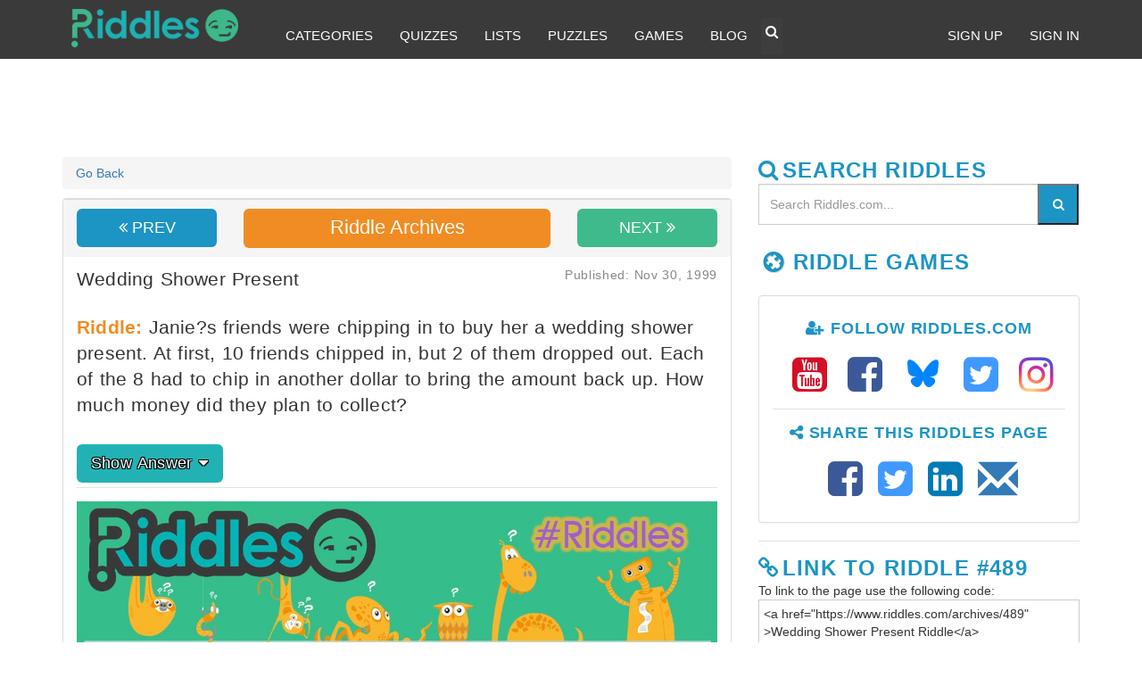

--- FILE ---
content_type: text/html; charset=utf-8
request_url: https://www.google.com/recaptcha/api2/aframe
body_size: 254
content:
<!DOCTYPE HTML><html><head><meta http-equiv="content-type" content="text/html; charset=UTF-8"></head><body><script nonce="-1dtxjcghAw_gnycRHAiNQ">/** Anti-fraud and anti-abuse applications only. See google.com/recaptcha */ try{var clients={'sodar':'https://pagead2.googlesyndication.com/pagead/sodar?'};window.addEventListener("message",function(a){try{if(a.source===window.parent){var b=JSON.parse(a.data);var c=clients[b['id']];if(c){var d=document.createElement('img');d.src=c+b['params']+'&rc='+(localStorage.getItem("rc::a")?sessionStorage.getItem("rc::b"):"");window.document.body.appendChild(d);sessionStorage.setItem("rc::e",parseInt(sessionStorage.getItem("rc::e")||0)+1);localStorage.setItem("rc::h",'1766406317696');}}}catch(b){}});window.parent.postMessage("_grecaptcha_ready", "*");}catch(b){}</script></body></html>